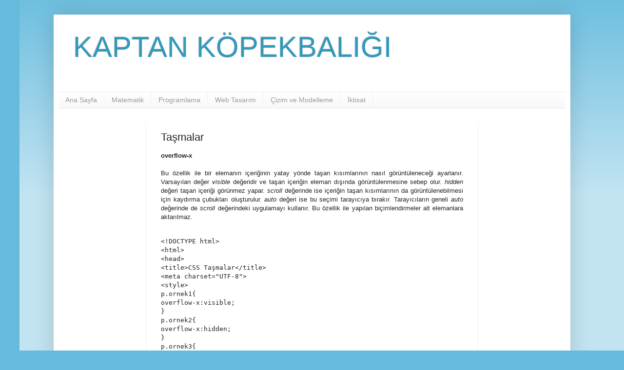

--- FILE ---
content_type: text/html; charset=utf-8
request_url: https://www.google.com/recaptcha/api2/aframe
body_size: 270
content:
<!DOCTYPE HTML><html><head><meta http-equiv="content-type" content="text/html; charset=UTF-8"></head><body><script nonce="JEXRSX14K6L9kxJDj8kuxQ">/** Anti-fraud and anti-abuse applications only. See google.com/recaptcha */ try{var clients={'sodar':'https://pagead2.googlesyndication.com/pagead/sodar?'};window.addEventListener("message",function(a){try{if(a.source===window.parent){var b=JSON.parse(a.data);var c=clients[b['id']];if(c){var d=document.createElement('img');d.src=c+b['params']+'&rc='+(localStorage.getItem("rc::a")?sessionStorage.getItem("rc::b"):"");window.document.body.appendChild(d);sessionStorage.setItem("rc::e",parseInt(sessionStorage.getItem("rc::e")||0)+1);localStorage.setItem("rc::h",'1768915914571');}}}catch(b){}});window.parent.postMessage("_grecaptcha_ready", "*");}catch(b){}</script></body></html>

--- FILE ---
content_type: text/plain
request_url: https://www.google-analytics.com/j/collect?v=1&_v=j102&a=73525706&t=pageview&_s=1&dl=http%3A%2F%2Fwww.kaptankopekbaligi.com%2F2015%2F07%2Ftasmalar.html&ul=en-us%40posix&dt=KAPTAN%20K%C3%96PEKBALI%C4%9EI%3A%20Ta%C5%9Fmalar&sr=1280x720&vp=1280x720&_u=IEBAAAABAAAAACAAI~&jid=1768833135&gjid=42298079&cid=841645758.1768915913&tid=UA-21516104-2&_gid=1386851050.1768915913&_r=1&_slc=1&z=712623835
body_size: -287
content:
2,cG-1EJNZ24CDE